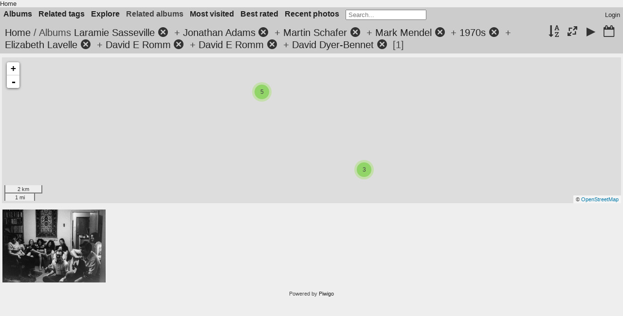

--- FILE ---
content_type: text/html; charset=utf-8
request_url: https://fanpa.mnstf.org/piwigo/index.php?/category/156/169/155/159/141/151/110/380/130
body_size: 6352
content:
<!DOCTYPE html>
<html lang=en dir=ltr>
<head>
<title>Albums Laramie Sasseville + Jonathan Adams + Martin Schafer + Mark Mendel + 1970s + Elizabeth Lavelle + David E Romm + David E Romm + David Dyer-Bennet</title>
<link rel="shortcut icon" type="image/x-icon" href="themes/default/icon/favicon.ico">
<link rel="stylesheet" type="text/css" href="themes/modus/css/open-sans/open-sans.css"> <link rel="stylesheet" type="text/css" href="_data/combined/1huiip9.css"><link rel=canonical href="index.php?/category/156/169/155/159/141/151/110/380/130">
<meta name=viewport content="width=device-width,initial-scale=1">

<meta name="generator" content="Piwigo (aka PWG), see piwigo.org">

<meta name="description" content="Albums Laramie Sasseville + Jonathan Adams + Martin Schafer + Mark Mendel + 1970s + Elizabeth Lavelle + David E Romm + David E Romm + David Dyer-Bennet">


<link href="/piwigo/plugins/piwigo-openstreetmap/leaflet/leaflet.css" rel="stylesheet">
<script src="/piwigo/plugins/piwigo-openstreetmap/leaflet/leaflet.js"></script>
<script src="/piwigo/plugins/piwigo-openstreetmap/leaflet/leaflet-omnivore.min.js"></script>
<link rel="stylesheet" href="/piwigo/plugins/piwigo-openstreetmap/leaflet/MarkerCluster.css" />
<link rel="stylesheet" href="/piwigo/plugins/piwigo-openstreetmap/leaflet/MarkerCluster.Default.css" />
<script src="/piwigo/plugins/piwigo-openstreetmap/leaflet/leaflet.markercluster.js"></script><style type="text/css">
#map {
    height: 300px;
    width: autopx;
    
}
#thumbnails{text-align:justify;overflow:hidden;margin-left:2px;margin-right:5px}
#thumbnails>li{float:left;overflow:hidden;position:relative;margin-bottom:4px;margin-left:3px}#thumbnails>li>a{position:absolute;border:0}</style>
</head>

<body id=theCategoryPage class="section-categories category-156 category-169 category-155 category-159 category-141 category-151 category-110 category-380 category-130  modus-withPageBanner" data-infos='{"section":"categories","category_id":"156","combined_category_ids":["169","155","159","141","151","110","380","130"]}'>
<div id="theHeader"><a href="/">Home</a></div>



<aside id=menubar>
		<dl id=mbCategories>
<dt>
	<a href="index.php?/categories">Albums</a>
</dt>
<dd>
  <ul>
    <li >
      <a href="index.php?/category/210"  title="27 photos in 6 sub-albums">Boston</a>
      <span class="menuInfoCatByChild badge" title="27 photos in 6 sub-albums">27</span>
      </li>
    
    <li >
      <a href="index.php?/category/482"  title="10 photos in 7 sub-albums">Colorado</a>
      <span class="menuInfoCatByChild badge" title="10 photos in 7 sub-albums">10</span>
      </li>
    
    <li >
      <a href="index.php?/category/139"  title="11497 photos in 8 sub-albums">Decades</a>
      <span class="menuInfoCatByChild badge" title="11497 photos in 8 sub-albums">11497</span>
      </li>
    
    <li >
      <a href="index.php?/category/214"  title="6 photos in 4 sub-albums">Kansas City</a>
      <span class="menuInfoCatByChild badge" title="6 photos in 4 sub-albums">6</span>
      </li>
    
    <li >
      <a href="index.php?/category/622"  title="3 photos in 1 sub-album">Locations</a>
      <span class="menuInfoCatByChild badge" title="3 photos in 1 sub-album">3</span>
      </li>
    
    <li >
      <a href="index.php?/category/521"  title="15 photos in 4 sub-albums">Madison</a>
      <span class="menuInfoCatByChild badge" title="15 photos in 4 sub-albums">15</span>
      </li>
    
    <li >
      <a href="index.php?/category/1"  title="10726 photos in 442 sub-albums">Minneapolis</a>
      <span class="menuInfoCatByChild badge" title="10726 photos in 442 sub-albums">10726</span>
      </li>
    
    <li >
      <a href="index.php?/category/353"  title="38 photos in 3 sub-albums">Mystery</a>
      <span class="menuInfoCatByChild badge" title="38 photos in 3 sub-albums">38</span>
      </li>
    
    <li >
      <a href="index.php?/category/117" rel="up" title="2424 photos in 59 sub-albums">People</a>
      <span class="menuInfoCatByChild badge" title="2424 photos in 59 sub-albums">2424</span>
    <ul>
    <li >
      <a href="index.php?/category/161"  title="9 photos in this album">Ben Lessinger</a>
      <span class="menuInfoCat badge" title="9 photos in this album">9</span>
      </li>
    
    <li >
      <a href="index.php?/category/165"  title="12 photos in this album">Blue Petal</a>
      <span class="menuInfoCat badge" title="12 photos in this album">12</span>
      </li>
    
    <li >
      <a href="index.php?/category/137"  title="59 photos in this album">Bruce Schneier</a>
      <span class="menuInfoCat badge" title="59 photos in this album">59</span>
      </li>
    
    <li >
      <a href="index.php?/category/170"  title="30 photos in this album">Carol Kennedy</a>
      <span class="menuInfoCat badge" title="30 photos in this album">30</span>
      </li>
    
    <li >
      <a href="index.php?/category/125"  title="5 photos in this album">Chuck Holst</a>
      <span class="menuInfoCat badge" title="5 photos in this album">5</span>
      </li>
    
    <li >
      <a href="index.php?/category/494"  title="115 photos in this album">David Charles Cummer</a>
      <span class="menuInfoCat badge" title="115 photos in this album">115</span>
      </li>
    
    <li >
      <a href="index.php?/category/130"  title="78 photos in this album">David Dyer-Bennet</a>
      <span class="menuInfoCat badge" title="78 photos in this album">78</span>
      </li>
    
    <li >
      <a href="index.php?/category/131"  title="82 photos in this album">David E Romm</a>
      <span class="menuInfoCat badge" title="82 photos in this album">82</span>
      </li>
    
    <li >
      <a href="index.php?/category/162"  title="24 photos in this album">David Emerson</a>
      <span class="menuInfoCat badge" title="24 photos in this album">24</span>
      </li>
    
    <li >
      <a href="index.php?/category/667"  title="14 photos in this album">David S. Cargo</a>
      <span class="menuInfoCat badge" title="14 photos in this album">14</span>
      </li>
    
    <li >
      <a href="index.php?/category/490"  title="17 photos in this album">David Stever</a>
      <span class="menuInfoCat badge" title="17 photos in this album">17</span>
      </li>
    
    <li >
      <a href="index.php?/category/134"  title="89 photos in this album">Dean Gahlon</a>
      <span class="menuInfoCat badge" title="89 photos in this album">89</span>
      </li>
    
    <li >
      <a href="index.php?/category/126"  title="24 photos in this album">Denny Lien</a>
      <span class="menuInfoCat badge" title="24 photos in this album">24</span>
      </li>
    
    <li >
      <a href="index.php?/category/584"  title="3 photos in this album">Don Blyly</a>
      <span class="menuInfoCat badge" title="3 photos in this album">3</span>
      </li>
    
    <li >
      <a href="index.php?/category/163"  title="3 photos in this album">Ed Emerson</a>
      <span class="menuInfoCat badge" title="3 photos in this album">3</span>
      </li>
    
    <li >
      <a href="index.php?/category/374"  title="95 photos in this album">Elise Matthesen</a>
      <span class="menuInfoCat badge" title="95 photos in this album">95</span>
      </li>
    
    <li >
      <a href="index.php?/category/151"  title="19 photos in this album">Elizabeth Lavelle</a>
      <span class="menuInfoCat badge" title="19 photos in this album">19</span>
      </li>
    
    <li >
      <a href="index.php?/category/118"  title="98 photos in this album">Emma Bull</a>
      <span class="menuInfoCat badge" title="98 photos in this album">98</span>
      </li>
    
    <li >
      <a href="index.php?/category/669"  title="30 photos in this album">Erica Stark</a>
      <span class="menuInfoCat badge" title="30 photos in this album">30</span>
      </li>
    
    <li >
      <a href="index.php?/category/173"  title="18 photos in this album">Frank Stodolka</a>
      <span class="menuInfoCat badge" title="18 photos in this album">18</span>
      </li>
    
    <li >
      <a href="index.php?/category/138"  title="34 photos in this album">Fred Levy Haskell</a>
      <span class="menuInfoCat badge" title="34 photos in this album">34</span>
      </li>
    
    <li >
      <a href="index.php?/category/150"  title="10 photos in this album">Garth Danielson</a>
      <span class="menuInfoCat badge" title="10 photos in this album">10</span>
      </li>
    
    <li >
      <a href="index.php?/category/135"  title="21 photos in this album">Geri Sullivan</a>
      <span class="menuInfoCat badge" title="21 photos in this album">21</span>
      </li>
    
    <li >
      <a href="index.php?/category/164"  title="13 photos in this album">Gerri Balter</a>
      <span class="menuInfoCat badge" title="13 photos in this album">13</span>
      </li>
    
    <li >
      <a href="index.php?/category/124"  title="15 photos in this album">Gordon R. Dickson</a>
      <span class="menuInfoCat badge" title="15 photos in this album">15</span>
      </li>
    
    <li >
      <a href="index.php?/category/149"  title="44 photos in this album">Greg Ketter</a>
      <span class="menuInfoCat badge" title="44 photos in this album">44</span>
      </li>
    
    <li >
      <a href="index.php?/category/408"  title="24 photos in this album">Harlan Ellison</a>
      <span class="menuInfoCat badge" title="24 photos in this album">24</span>
      </li>
    
    <li >
      <a href="index.php?/category/168"  title="32 photos in this album">Irene Raun</a>
      <span class="menuInfoCat badge" title="32 photos in this album">32</span>
      </li>
    
    <li >
      <a href="index.php?/category/132"  title="44 photos in this album">Jerry Stearns</a>
      <span class="menuInfoCat badge" title="44 photos in this album">44</span>
      </li>
    
    <li >
      <a href="index.php?/category/129"  title="36 photos in this album">Jim Young</a>
      <span class="menuInfoCat badge" title="36 photos in this album">36</span>
      </li>
    
    <li >
      <a href="index.php?/category/666"  title="14 photos in this album">John M. Ford</a>
      <span class="menuInfoCat badge" title="14 photos in this album">14</span>
      </li>
    
    <li >
      <a href="index.php?/category/668"  title="39 photos in this album">John Stanley</a>
      <span class="menuInfoCat badge" title="39 photos in this album">39</span>
      </li>
    
    <li >
      <a href="index.php?/category/169"  title="26 photos in this album">Jonathan Adams</a>
      <span class="menuInfoCat badge" title="26 photos in this album">26</span>
      </li>
    
    <li >
      <a href="index.php?/category/121"  title="41 photos in this album">Kara Dalkey</a>
      <span class="menuInfoCat badge" title="41 photos in this album">41</span>
      </li>
    
    <li >
      <a href="index.php?/category/136"  title="45 photos in this album">Karen Cooper</a>
      <span class="menuInfoCat badge" title="45 photos in this album">45</span>
      </li>
    
    <li >
      <a href="index.php?/category/367"  title="6 photos in this album">Karen Trego</a>
      <span class="menuInfoCat badge" title="6 photos in this album">6</span>
      </li>
    
    <li >
      <a href="index.php?/category/152"  title="12 photos in this album">Kathy Marschall</a>
      <span class="menuInfoCat badge" title="12 photos in this album">12</span>
      </li>
    
    <li class="selected">
      <a href="index.php?/category/156"  title="34 photos in this album">Laramie Sasseville</a>
      <span class="menuInfoCat badge" title="34 photos in this album">34</span>
      </li>
    
    <li >
      <a href="index.php?/category/166"  title="9 photos in this album">Larry Brommer</a>
      <span class="menuInfoCat badge" title="9 photos in this album">9</span>
      </li>
    
    <li >
      <a href="index.php?/category/412"  title="5 photos in this album">Lester del Rey</a>
      <span class="menuInfoCat badge" title="5 photos in this album">5</span>
      </li>
    
    <li >
      <a href="index.php?/category/160"  title="16 photos in this album">Margie Lessinger</a>
      <span class="menuInfoCat badge" title="16 photos in this album">16</span>
      </li>
    
    <li >
      <a href="index.php?/category/159"  title="5 photos in this album">Mark Mendel</a>
      <span class="menuInfoCat badge" title="5 photos in this album">5</span>
      </li>
    
    <li >
      <a href="index.php?/category/155"  title="62 photos in this album">Martin Schafer</a>
      <span class="menuInfoCat badge" title="62 photos in this album">62</span>
      </li>
    
    <li >
      <a href="index.php?/category/344"  title="209 photos in this album">Matthew Strait</a>
      <span class="menuInfoCat badge" title="209 photos in this album">209</span>
      </li>
    
    <li >
      <a href="index.php?/category/670"  title="14 photos in this album">Michael Kauper</a>
      <span class="menuInfoCat badge" title="14 photos in this album">14</span>
      </li>
    
    <li >
      <a href="index.php?/category/133"  title="7 photos in this album">Mitch Thornhill</a>
      <span class="menuInfoCat badge" title="7 photos in this album">7</span>
      </li>
    
    <li >
      <a href="index.php?/category/120"  title="174 photos in this album">Nate Bucklin</a>
      <span class="menuInfoCat badge" title="174 photos in this album">174</span>
      </li>
    
    <li >
      <a href="index.php?/category/122"  title="131 photos in this album">Pamela Dean</a>
      <span class="menuInfoCat badge" title="131 photos in this album">131</span>
      </li>
    
    <li >
      <a href="index.php?/category/540"  title="7 photos in this album">Peg Kerr</a>
      <span class="menuInfoCat badge" title="7 photos in this album">7</span>
      </li>
    
    <li >
      <a href="index.php?/category/413"  title="8 photos in this album">Philip José Farmer</a>
      <span class="menuInfoCat badge" title="8 photos in this album">8</span>
      </li>
    
    <li >
      <a href="index.php?/category/407"  title="7 photos in this album">Poul Anderson</a>
      <span class="menuInfoCat badge" title="7 photos in this album">7</span>
      </li>
    
    <li >
      <a href="index.php?/category/127"  title="123 photos in this album">Richard Tatge</a>
      <span class="menuInfoCat badge" title="123 photos in this album">123</span>
      </li>
    
    <li >
      <a href="index.php?/category/147"  title="17 photos in this album">Scott Imes</a>
      <span class="menuInfoCat badge" title="17 photos in this album">17</span>
      </li>
    
    <li >
      <a href="index.php?/category/167"  title="53 photos in this album">Scott Raun</a>
      <span class="menuInfoCat badge" title="53 photos in this album">53</span>
      </li>
    
    <li >
      <a href="index.php?/category/128"  title="91 photos in this album">Sharon Kahn</a>
      <span class="menuInfoCat badge" title="91 photos in this album">91</span>
      </li>
    
    <li >
      <a href="index.php?/category/123"  title="91 photos in this album">Steven Brust</a>
      <span class="menuInfoCat badge" title="91 photos in this album">91</span>
      </li>
    
    <li >
      <a href="index.php?/category/157"  title="32 photos in this album">Sue Grandys</a>
      <span class="menuInfoCat badge" title="32 photos in this album">32</span>
      </li>
    
    <li >
      <a href="index.php?/category/158"  title="36 photos in this album">Val Lies</a>
      <span class="menuInfoCat badge" title="36 photos in this album">36</span>
      </li>
    
    <li >
      <a href="index.php?/category/373"  title="13 photos in this album">Victor Raymond</a>
      <span class="menuInfoCat badge" title="13 photos in this album">13</span>
      </li>
    </ul></li>
    <li >
      <a href="index.php?/category/109"  title="11391 photos in 11 sub-albums">Photographers</a>
      <span class="menuInfoCatByChild badge" title="11391 photos in 11 sub-albums">11391</span>
      </li>
    
    <li >
      <a href="index.php?/category/530"  title="1 photo in 4 sub-albums">WashingtonDC</a>
      <span class="menuInfoCatByChild badge" title="1 photo in 4 sub-albums">1</span>
      </li>
    
    <li >
      <a href="index.php?/category/219"  title="850 photos in 32 sub-albums">Worldcon</a>
      <span class="menuInfoCatByChild badge" title="850 photos in 32 sub-albums">850</span>
  </li></ul>

	<p class="totalImages">11673 photos</p>
</dd>
	</dl>
		<dl id=mbTags>
<dt><a>Related tags</a></dt>
<dd>
	<div id=menuTagCloud>
		<a class="tagLevel3" href="index.php?/tags/487-david_dyer_bennet" title="display photos linked to this tag">David Dyer-Bennet</a>
<a class="tagLevel3" href="index.php?/tags/488-elizabeth_lavelle" title="display photos linked to this tag">Elizabeth Lavelle</a>
<a class="tagLevel3" href="index.php?/tags/489-gerri_balter" title="display photos linked to this tag">Gerri Balter</a>
<a class="tagLevel3" href="index.php?/tags/468-jonathan_adams" title="display photos linked to this tag">Jonathan Adams</a>
<a class="tagLevel3" href="index.php?/tags/490-judie_cilcain" title="display photos linked to this tag">Judie Cilcain</a>
<a class="tagLevel3" href="index.php?/tags/491-laramie_sasseville" title="display photos linked to this tag">Laramie Sasseville</a>
<a class="tagLevel3" href="index.php?/tags/382-mark_mendel" title="display photos linked to this tag">Mark Mendel</a>
<a class="tagLevel3" href="index.php?/tags/353-martin_schafer" title="display photos linked to this tag">Martin Schafer</a>
<a class="tagLevel3" href="index.php?/tags/492-origname1979nocres07music" title="display photos linked to this tag">ORIGNAME=1979nocres07music</a>
<a class="tagLevel3" href="index.php?/tags/493-steve_glennon" title="display photos linked to this tag">Steve Glennon</a>
	</div>
</dd>

	</dl>
		<dl id=mbSpecials>
<dt><a>Explore</a></dt>
<dd>
	<ul><li><a href="index.php?/most_visited" title="display most visited photos">Most visited</a></li><li><a href="index.php?/best_rated" title="display best rated photos">Best rated</a></li><li><a href="index.php?/recent_pics" title="display most recent photos">Recent photos</a></li><li><a href="index.php?/recent_cats" title="display recently updated albums">Recent albums</a></li><li><a href="random.php" title="display a set of random photos" rel="nofollow">Random photos</a></li><li><a href="index.php?/created-monthly-calendar" title="display each day with photos, month per month" rel="nofollow">Calendar</a></li><hr><li><a href="tags.php" title="display available tags">Tags</a> (3620)</li><li><a href="search.php" title="search" rel="search">Search</a></li><li><a href="comments.php" title="display last user comments">Comments</a> (7)</li><li><a href="about.php" title="About Piwigo">About</a></li><li><a href="notification.php" title="RSS feed" rel="nofollow">Notification</a></li></ul>
</dd>

	</dl>
		<dl id=mbRelatedCategories>
<dt>
	Related albums
</dt>
<dd>
  <ul>
    <li>
      <a href="">People</a>
      <span class="badge badgeCategories" title="sub-albums">1</span>
    <ul>
    <li>
      <a href="index.php?/category/156/169/155/159/141/151/110/380/130/164">Gerri Balter</a>
      <span class="badge" title="1 photo">1</span>
  </li></ul></li></ul>
</dd>
	</dl>
	<dl id="mbMostVisited"><dt><a href="index.php?/most_visited" title="display most visited photos">Most visited</a></dt></dl>
<dl id="mbBestRated"><dt><a href="index.php?/best_rated" title="display best rated photos">Best rated</a></dt></dl>
<dl><dt><a href="index.php?/recent_pics" title="display most recent photos">Recent photos</a></dt></dl>
<dl style="float:none">
	<form style="margin:0;display:inline" action="qsearch.php" method=get id=quicksearch onsubmit="return this.q.value!='';">
		<input type="text" name=q id=qsearchInput placeholder="Search..." >
	</form>
</dl>
<dl style="float:right;margin-top:3px">
	<dt style="font-size:100%;font-weight:normal;padding-left:15px"><a href="identification.php" rel=nofollow>Login</a></dt>
	<dd style="right:0">
		<ul>
		<li><a href="identification.php" rel="nofollow">Login</a></li>
		<li><a href="register.php" title="Create a new account" rel="nofollow">Register</a></li>
		<li><a href="password.php" title="Forgot your password?" rel="nofollow">Forgot your password?</a></li>
		</ul>
<form method=post action="identification.php" id=quickconnect><fieldset><legend>Quick connect</legend><p><label for=userX>Username</label><br><input type=text name=username id=userX value="" style="width:99%"></p><p><label for=passX>Password</label><br><input type=password name=password id=passX style="width:99%"></p><p><label>Auto login&nbsp;<input type=checkbox name=remember_me value=1></label></p><p><input type=hidden name=redirect value="%2Fpiwigo%2Findex.php%3F%2Fcategory%2F156%2F169%2F155%2F159%2F141%2F151%2F110%2F380%2F130"><input type=submit name=login value="Submit"></p></fieldset></form>
	</dd>
</dl>

</aside>
<a id="menuSwitcher" class="pwg-button" title="Menu"><span class="pwg-icon pwg-icon-menu"></span></a>




<div id="content" class="content contentWithMenu">
<div class="titrePage">
	<a id=albumActionsSwitcher class=pwg-button><span class="pwg-icon pwg-icon-ellipsis"></span></a><ul class="categoryActions">
		<li><a id="sortOrderLink" title="Sort order" class="pwg-state-default pwg-button" rel="nofollow"><span class="pwg-icon pwg-icon-sort"></span><span class="pwg-button-text">Sort order</span></a><div id="sortOrderBox" class="switchBox"><div class="switchBoxTitle">Sort order</div><span style="visibility:hidden">&#x2714; </span><a href="index.php?/category/156/169/155/159/141/151/110/380/130&amp;image_order=0" rel="nofollow">Default</a><br><span style="visibility:hidden">&#x2714; </span><a href="index.php?/category/156/169/155/159/141/151/110/380/130&amp;image_order=1" rel="nofollow">Photo title, A &rarr; Z</a><br><span style="visibility:hidden">&#x2714; </span><a href="index.php?/category/156/169/155/159/141/151/110/380/130&amp;image_order=2" rel="nofollow">Photo title, Z &rarr; A</a><br><span style="visibility:hidden">&#x2714; </span><a href="index.php?/category/156/169/155/159/141/151/110/380/130&amp;image_order=3" rel="nofollow">Date created, new &rarr; old</a><br><span>&#x2714; </span>Date created, old &rarr; new<br><span style="visibility:hidden">&#x2714; </span><a href="index.php?/category/156/169/155/159/141/151/110/380/130&amp;image_order=5" rel="nofollow">Date posted, new &rarr; old</a><br><span style="visibility:hidden">&#x2714; </span><a href="index.php?/category/156/169/155/159/141/151/110/380/130&amp;image_order=6" rel="nofollow">Date posted, old &rarr; new</a><br><span style="visibility:hidden">&#x2714; </span><a href="index.php?/category/156/169/155/159/141/151/110/380/130&amp;image_order=7" rel="nofollow">Rating score, high &rarr; low</a><br><span style="visibility:hidden">&#x2714; </span><a href="index.php?/category/156/169/155/159/141/151/110/380/130&amp;image_order=8" rel="nofollow">Rating score, low &rarr; high</a><br><span style="visibility:hidden">&#x2714; </span><a href="index.php?/category/156/169/155/159/141/151/110/380/130&amp;image_order=9" rel="nofollow">Visits, high &rarr; low</a><br><span style="visibility:hidden">&#x2714; </span><a href="index.php?/category/156/169/155/159/141/151/110/380/130&amp;image_order=10" rel="nofollow">Visits, low &rarr; high</a></div></li>
		<li><a id="derivativeSwitchLink" title="Photo sizes" class="pwg-state-default pwg-button" rel="nofollow"><span class="pwg-icon pwg-icon-sizes"></span><span class="pwg-button-text">Photo sizes</span></a><div id="derivativeSwitchBox" class="switchBox"><div class="switchBoxTitle">Photo sizes</div><span style="visibility:hidden">&#x2714; </span><a href="index.php?/category/156/169/155/159/141/151/110/380/130&amp;display=square" rel="nofollow">Square</a><br><span>&#x2714; </span>Thumbnail<br><span style="visibility:hidden">&#x2714; </span><a href="index.php?/category/156/169/155/159/141/151/110/380/130&amp;display=small" rel="nofollow">S - small</a><br><span style="visibility:hidden">&#x2714; </span><a href="index.php?/category/156/169/155/159/141/151/110/380/130&amp;display=medium" rel="nofollow">M - medium</a><br><span style="visibility:hidden">&#x2714; </span><a href="index.php?/category/156/169/155/159/141/151/110/380/130&amp;display=large" rel="nofollow">L - large</a></div></li>

		<li id="cmdSlideshow"><a href="picture.php?/7689/category/156/169/155/159/141/151/110/380/130&amp;slideshow=" title="slideshow" class="pwg-state-default pwg-button" rel="nofollow"><span class="pwg-icon pwg-icon-slideshow"></span><span class="pwg-button-text">slideshow</span></a></li>
		<li><a href="index.php?/category/156/169/155/159/141/151/110/380/130/created-monthly-list" title="display a calendar by creation date" class="pwg-state-default pwg-button" rel="nofollow"><span class="pwg-icon pwg-icon-camera-calendar"></span><span class="pwg-button-text">Calendar</span></a></li>
	</ul>

<h2><a href="/piwigo/">Home</a> / Albums <a href="index.php?/category/156">Laramie Sasseville</a><a id="TagsGroupRemoveTag" href="index.php?/category/169/155/159/141/151/110/380/130" style="border:none;" title="remove this tag from the list"><img src="themes/default/icon/remove_s.png" alt="x" style="vertical-align:bottom;" ><span class="pwg-icon pwg-icon-close" ></span></a> + <a href="index.php?/category/169">Jonathan Adams</a><a id="TagsGroupRemoveTag" href="index.php?/category/156/155/159/141/151/110/380/130" style="border:none;" title="remove this tag from the list"><img src="themes/default/icon/remove_s.png" alt="x" style="vertical-align:bottom;" ><span class="pwg-icon pwg-icon-close" ></span></a> + <a href="index.php?/category/155">Martin Schafer</a><a id="TagsGroupRemoveTag" href="index.php?/category/156/169/159/141/151/110/380/130" style="border:none;" title="remove this tag from the list"><img src="themes/default/icon/remove_s.png" alt="x" style="vertical-align:bottom;" ><span class="pwg-icon pwg-icon-close" ></span></a> + <a href="index.php?/category/159">Mark Mendel</a><a id="TagsGroupRemoveTag" href="index.php?/category/156/169/155/141/151/110/380/130" style="border:none;" title="remove this tag from the list"><img src="themes/default/icon/remove_s.png" alt="x" style="vertical-align:bottom;" ><span class="pwg-icon pwg-icon-close" ></span></a> + <a href="index.php?/category/141">1970s</a><a id="TagsGroupRemoveTag" href="index.php?/category/156/169/155/159/151/110/380/130" style="border:none;" title="remove this tag from the list"><img src="themes/default/icon/remove_s.png" alt="x" style="vertical-align:bottom;" ><span class="pwg-icon pwg-icon-close" ></span></a> + <a href="index.php?/category/151">Elizabeth Lavelle</a><a id="TagsGroupRemoveTag" href="index.php?/category/156/169/155/159/141/110/380/130" style="border:none;" title="remove this tag from the list"><img src="themes/default/icon/remove_s.png" alt="x" style="vertical-align:bottom;" ><span class="pwg-icon pwg-icon-close" ></span></a> + <a href="index.php?/category/110">David E Romm</a><a id="TagsGroupRemoveTag" href="index.php?/category/156/169/155/159/141/151/380/130" style="border:none;" title="remove this tag from the list"><img src="themes/default/icon/remove_s.png" alt="x" style="vertical-align:bottom;" ><span class="pwg-icon pwg-icon-close" ></span></a> + <a href="index.php?/category/380">David E Romm</a><a id="TagsGroupRemoveTag" href="index.php?/category/156/169/155/159/141/151/110/130" style="border:none;" title="remove this tag from the list"><img src="themes/default/icon/remove_s.png" alt="x" style="vertical-align:bottom;" ><span class="pwg-icon pwg-icon-close" ></span></a> + <a href="index.php?/category/130">David Dyer-Bennet</a><a id="TagsGroupRemoveTag" href="index.php?/category/156/169/155/159/141/151/110/380" style="border:none;" title="remove this tag from the list"><img src="themes/default/icon/remove_s.png" alt="x" style="vertical-align:bottom;" ><span class="pwg-icon pwg-icon-close" ></span></a> <span class="badge nb_items">1</span></h2>



</div>






<div class="additional_info">
	

<div id="map"></div>
<script type="text/javascript">
var addressPoints = [[44.968333,-93.35125,"","https://fanpa.mnstf.org/piwigo/i.php?/galleries/Minneapolis/MNSTF/Minicon/Minicon_55/ddb_20220416_010/ddb_20220416_010-031-sq.jpg","https://fanpa.mnstf.org/piwigo/picture.php?/9093/category/156","","David Dyer-Bennet",1440],[44.968333,-93.35125,"","https://fanpa.mnstf.org/piwigo/i.php?/galleries/Minneapolis/MNSTF/Minicon/Minicon_55/ddb_20220416_010/ddb_20220416_010-032-sq.jpg","https://fanpa.mnstf.org/piwigo/picture.php?/9094/category/156","","David Dyer-Bennet",1440],[44.930259,-93.282138,"","https://fanpa.mnstf.org/piwigo/i.php?/galleries/Minneapolis/MNSTF/other/2022/20221029_mnstf/ddb010/ddb_20221029_010-025-sq.jpg","https://fanpa.mnstf.org/piwigo/picture.php?/10573/category/156","","David Dyer-Bennet",1440],[44.930259,-93.282138,"","https://fanpa.mnstf.org/piwigo/i.php?/galleries/Minneapolis/MNSTF/other/2022/20221029_mnstf/ddb010/ddb_20221029_010-028-sq.jpg","https://fanpa.mnstf.org/piwigo/picture.php?/10576/category/156","","David Dyer-Bennet",1440],[44.930259,-93.282138,"","https://fanpa.mnstf.org/piwigo/i.php?/galleries/Minneapolis/MNSTF/other/2022/20221029_mnstf/ddb010/ddb_20221029_010-030-sq.jpg","https://fanpa.mnstf.org/piwigo/picture.php?/10577/category/156","","David Dyer-Bennet",1517],[44.969736,-93.356097,"","https://fanpa.mnstf.org/piwigo/i.php?/galleries/Minneapolis/MNSTF/Fallcon/2013_METHODcon_1/bdr_201310xx/bdr_20131018_010-055-sq.jpg","https://fanpa.mnstf.org/piwigo/picture.php?/11937/category/156","","David E Romm",1440],[44.969736,-93.356097,"","https://fanpa.mnstf.org/piwigo/i.php?/galleries/Minneapolis/MNSTF/Fallcon/2013_METHODcon_1/bdr_201310xx/bdr_20131018_010-061-sq.jpg","https://fanpa.mnstf.org/piwigo/picture.php?/11943/category/156","","David E Romm",1663],[44.969736,-93.356097,"","https://fanpa.mnstf.org/piwigo/i.php?/galleries/Minneapolis/MNSTF/Fallcon/2013_METHODcon_1/bdr_201310xx/bdr_20131019_010-015-sq.jpg","https://fanpa.mnstf.org/piwigo/picture.php?/11961/category/156","","David E Romm",1920]];

var Url = 'https://{s}.tile.openstreetmap.org/{z}/{x}/{y}.png',
        Attribution = '&copy; <a href="https://www.openstreetmap.org/copyright">OpenStreetMap</a>',
        TileLayer = new L.TileLayer(Url, {maxZoom: 16, noWrap:  false , attribution: Attribution}),
        latlng = new L.LatLng(0, 0);
var map = new L.Map('map', {worldCopyJump: true, center: latlng,  zoom: 2, layers: [TileLayer], contextmenu: false});
map.attributionControl.setPrefix('');
var MarkerClusterList=[];
if (typeof L.MarkerClusterGroup === 'function')
     var markers = new L.MarkerClusterGroup({maxClusterRadius: 30});

L.control.scale().addTo(map);
for (var i = 0; i < addressPoints.length; i++) {
        var a = addressPoints[i];
        var latlng = new L.LatLng(a[0], a[1]);
        var title = a[2];
        var pathurl = a[3];
        var imgurl = a[4];
        var comment = a[5];
        var author = a[6];
        var width = a[7];
        var marker = new L.Marker(latlng, { title: title });
	var myinfo = '<div id="thumb-'+i+'"><p>'+title+'<br /><a target="_blank" href="'+imgurl+'"><img src="'+pathurl+'"></a><br />'+comment+'<br />'+author+'</p></div>';
	marker.bindPopup(myinfo, {minWidth: '+width+'});

if (typeof L.MarkerClusterGroup === 'function')
	    markers.addLayer(marker);
	else
	    map.addLayer(marker);
	MarkerClusterList.push(marker);
	}
if (typeof L.MarkerClusterGroup === 'function')
    map.addLayer(markers);
var group = new L.featureGroup(MarkerClusterList);this.map.whenReady(function () {
        window.setTimeout(function () {
                    map.fitBounds(group.getBounds());
        }.bind(this), 200);
    }, this);


    map.on('moveend', onMapMove);

    function onMapMove(e){
        getMarkers();
    }

    function getMarkers(){
        var bounds = map.getBounds();
    }

</script>


</div>





<div class="loader"><img src="themes/default/images/ajax_loader.gif"></div>

<ul class="thumbnails" id="thumbnails">
  <li class="path-ext-jpg file-ext-jpg" style=width:212px;height:150px><a href="picture.php?/7689/category/156/169/155/159/141/151/110/380/130"><img src="_data/i/galleries/Minneapolis/MNSTF/other/1979/19790729-nocres/David_E_Romm/1979nocres07music-sm.jpg" width=212 height=150 alt="1979nocres07music"></a><div class=overDesc>1979nocres07music</div></li>

</ul>


</div><div id="copyright">
	Powered by	<a href="https://piwigo.org">Piwigo</a>
	
<script type="text/javascript" src="_data/combined/1nzglxm.js"></script>
<script type="text/javascript">//<![CDATA[

var h = jQuery("#theHeader div.banner").css("height");
		var d = jQuery("#menuSwitcher").css("padding-top");

		jQuery(document).ready(function(){
			if( jQuery('#theHeader div.banner').is(':visible') && jQuery("body").css("display") == "flex"){
				jQuery("#menuSwitcher").css("padding-top",parseInt(h)+parseInt(d));
			};
		});
rvgtProcessor=new RVGThumbs({hMargin:3,rowHeight:150});
try{document.cookie="caps="+(window.devicePixelRatio?window.devicePixelRatio:1)+"x"+document.documentElement.clientWidth+"x"+document.documentElement.clientHeight+";path=/piwigo/"}catch(er){document.cookie="caps=1x1x1x"+err.message;}
(window.SwitchBox=window.SwitchBox||[]).push("#sortOrderLink", "#sortOrderBox");
(window.SwitchBox=window.SwitchBox||[]).push("#derivativeSwitchLink", "#derivativeSwitchBox");
//]]></script>
<script type="text/javascript">
(function() {
var s,after = document.getElementsByTagName('script')[document.getElementsByTagName('script').length-1];
s=document.createElement('script'); s.type='text/javascript'; s.async=true; s.src='_data/combined/1sp7esy.js';
after = after.parentNode.insertBefore(s, after);
})();
</script>
</div></body>
</html>